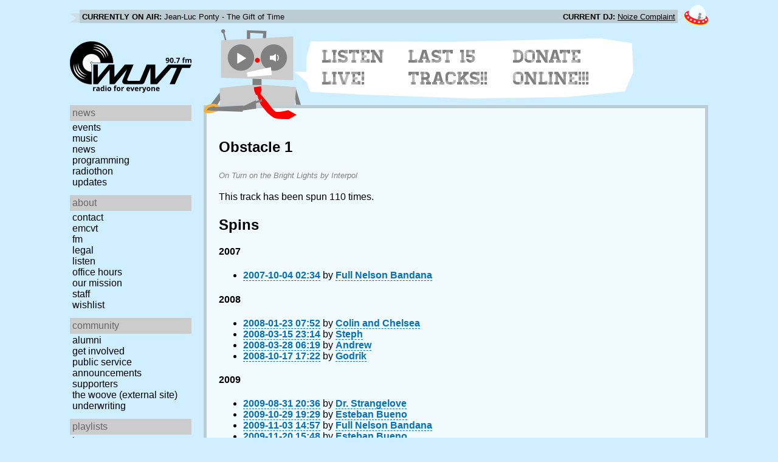

--- FILE ---
content_type: text/html; charset=utf-8
request_url: https://www.wuvt.vt.edu/playlists/track/31564
body_size: 29997
content:
<!DOCTYPE html>
<html lang="en">
    <head>
        <meta charset="utf-8" />
	<meta name="viewport" content="width=device-width, initial-scale=1" />
        <title>Obstacle 1 - Turn on the Bright Lights - Interpol - Playlist Archive - WUVT: Radio for Everyone!</title>

        <link rel="stylesheet" type="text/css" href="/static/css/wuvt.css?v=28" />
        <link rel="stylesheet" type="text/css" href="/static/css/glyphiconstrap.css" />
        <link rel="alternate" type="application/atom+xml"
            href="/feed.atom" title="Atom Feed"  />
        
        
        <link rel="shortcut icon"
            href="/static/img/favicon.ico" />
        <link rel="apple-touch-icon"
            href="/static/img/icon.png" />
    </head>
    <body>

<header>
    <div id="nowplaying"> <!-- now playing bar -->
        
        <ul>
            <li><strong>Currently on air:</strong> <span id="current_track">Not Available</span></li>
            <li><strong>Current DJ:</strong> <span id="current_dj">Not Available</span></li>
        </ul>
        
    </div>

    <div id="mainheader">
        <h1>
            <a href="/" title="WUVT-FM 90.7 Blacksburg, VA">
	        <img id="logo" src="/static/img/logo.svg" alt="WUVT: Radio for Everyone! 90.7 FM" />
	    </a>
	    <img id="hamburger" src="/static/img/Hamburger_icon.svg" /> <!--Icon source: https://commons.wikimedia.org/wiki/File:Hamburger_icon.svg-->
	</h1>

        <div id="robot">
        </div>
	<div id="bubble">
            
            <ul>
                <li id="listen-live"><a href="/listen-live">Listen Live!</a></li>
                <li id="last-15"><a href="/last15">Last 15 Tracks!!</a></li>
                <li id="donate-online"><a href="/donate">Donate Online!!!</a></li>
            </ul>
            
        </div>
    </div>
    <nav> <!-- top, horizontal nav bar -->
        
        <ul>
        </ul>
        
    </nav>
</header>

<div id="wrapper">

    <div id="side" class="translateSide">
        <nav id="side_primary">
            
            <ul>
                <li>
                    <span class="menu-heading">News</span>
                    <ul>
                        
                        
                        <li><a href="/category/events">Events</a></li>
                        
                        
                        
                        <li><a href="/category/music">Music</a></li>
                        
                        
                        
                        <li><a href="/category/news">News</a></li>
                        
                        
                        
                        
                        
                        <li><a href="/category/programming">Programming</a></li>
                        
                        
                        
                        <li><a href="/category/radiothon">Radiothon</a></li>
                        
                        
                        
                        
                        
                        <li><a href="/category/station-updates">Updates</a></li>
                        
                        
                        
                        
                    </ul>
                </li>

                <li>
                    <span class="menu-heading">About</span>
                    <ul>
                        
                        <li><a href="/contact">Contact</a></li>
                        
                        
                        <li><a href="/emcvt">EMCVT</a></li>
                        
                        
                        <li><a href="/fm">FM</a></li>
                        
                        
                        <li><a href="/legal">Legal</a></li>
                        
                        
                        <li><a href="/listen-live">Listen</a></li>
                        
                        
                        <li><a href="/office-hours">Office Hours</a></li>
                        
                        
                        <li><a href="/about">Our Mission</a></li>
                        
                        
                        
                        <li><a href="/staff">Staff</a></li>
                        
                        
                        
                        <li><a href="/wishlist">Wishlist</a></li>
                        
                        
                        </ul>
                </li>
                <li>
                    <span class="menu-heading">Community</span>
                    <ul>
                        
                        <li><a href="/alumni">Alumni</a></li>
                        
                        
                        
                        
                        <li><a href="/community">Get Involved</a></li>
                        
                        
                        <li><a href="/public-relations">Public Service Announcements</a></li>
                        
                        
                        <li><a href="/supporters">Supporters</a></li>
                        
                        
                        <li><a href="/the-woove">The Woove (external site)</a></li>
                        
                        
                        <li><a href="/underwriting">Underwriting</a></li>
                        
                        </ul>
                </li>
                <li>
                    <span class="menu-heading">Playlists</span>
                    <ul>
                        <li><a href="/last15">Last 15</a></li>
                        <li><a href="/playlists/date">by date</a></li>
                        <li><a href="/playlists/dj">by DJ</a></li>
                        <li><a href="/playlists/charts">Charts</a></li>
                        </ul>
                </li>
                <li>
                    <span class="menu-heading">Shows</span>
                    <ul>
                        
                        
                        
                        <li><a href="/shows">Schedule</a></li>
                        
                        
                        </ul>
                </li>
                

                <li>
                    <span class="menu-heading">Social</span>
                    <ul>
                        <li><a href="https://www.instagram.com/wuvt" rel="external" title="WUVT on Instagram">Instagram</a></li>
                        <li><a href="https://www.youtube.com/@wuvtfm" rel="external" title="WUVT on YouTube">WUVT on YouTube</a></li>
                        <li><a href="https://www.facebook.com/WUVTFM" rel="external" title="WUVT on Facebook">Facebook</a></li>
                        <li><a href="/feed.atom" rel="feed" title="Atom Feed">Feed</a></li>
                    </ul>
                </li>
            </ul>
            
        </nav>

        
        <ul id="side_social">
        </ul>
        
    </div>

    <div id="content">
        
<section>
<header>
    <h2>Obstacle 1</h2>
    <h3>On Turn on the Bright Lights by Interpol</h3>
</header>

<p>This track has been spun 110 times.</p>



<h2>Spins</h2>


<h4 id="year_2007">2007</h4>
<ul id="year_2007_data">
    <li><a href="/playlists/set/2596"><time datetime="2007-10-04T02:34:29+00:00" data-format="YYYY-MM-DD HH:mm">2007-10-03 22:34</time></a> by <a href="/playlists/dj/91">Full Nelson Bandana</a></li>
</ul>

<h4 id="year_2008">2008</h4>
<ul id="year_2008_data">
    <li><a href="/playlists/set/3062"><time datetime="2008-01-23T07:52:06+00:00" data-format="YYYY-MM-DD HH:mm">2008-01-23 02:52</time></a> by <a href="/playlists/dj/248">Colin and Chelsea</a></li>
    <li><a href="/playlists/set/3614"><time datetime="2008-03-15T23:14:28+00:00" data-format="YYYY-MM-DD HH:mm">2008-03-15 19:14</time></a> by <a href="/playlists/dj/238">Steph</a></li>
    <li><a href="/playlists/set/3748"><time datetime="2008-03-28T06:19:41+00:00" data-format="YYYY-MM-DD HH:mm">2008-03-28 02:19</time></a> by <a href="/playlists/dj/161">Andrew</a></li>
    <li><a href="/playlists/set/5480"><time datetime="2008-10-17T17:22:23+00:00" data-format="YYYY-MM-DD HH:mm">2008-10-17 13:22</time></a> by <a href="/playlists/dj/303">Godrik</a></li>
</ul>

<h4 id="year_2009">2009</h4>
<ul id="year_2009_data">
    <li><a href="/playlists/set/8297"><time datetime="2009-08-31T20:36:14+00:00" data-format="YYYY-MM-DD HH:mm">2009-08-31 16:36</time></a> by <a href="/playlists/dj/366">Dr. Strangelove</a></li>
    <li><a href="/playlists/set/8969"><time datetime="2009-10-29T19:29:34+00:00" data-format="YYYY-MM-DD HH:mm">2009-10-29 15:29</time></a> by <a href="/playlists/dj/360">Esteban Bueno</a></li>
    <li><a href="/playlists/set/9022"><time datetime="2009-11-03T14:57:28+00:00" data-format="YYYY-MM-DD HH:mm">2009-11-03 09:57</time></a> by <a href="/playlists/dj/91">Full Nelson Bandana</a></li>
    <li><a href="/playlists/set/9217"><time datetime="2009-11-20T15:48:24+00:00" data-format="YYYY-MM-DD HH:mm">2009-11-20 10:48</time></a> by <a href="/playlists/dj/360">Esteban Bueno</a></li>
</ul>

<h4 id="year_2010">2010</h4>
<ul id="year_2010_data">
    <li><a href="/playlists/set/9567"><time datetime="2010-01-11T20:25:50+00:00" data-format="YYYY-MM-DD HH:mm">2010-01-11 15:25</time></a> by <a href="/playlists/dj/360">Esteban Bueno</a></li>
    <li><a href="/playlists/set/10312"><time datetime="2010-03-22T20:25:45+00:00" data-format="YYYY-MM-DD HH:mm">2010-03-22 16:25</time></a> by <a href="/playlists/dj/306">Jeff and Taylor Show</a></li>
    <li><a href="/playlists/set/10342"><time datetime="2010-03-25T07:33:25+00:00" data-format="YYYY-MM-DD HH:mm">2010-03-25 03:33</time></a> by <a href="/playlists/dj/1">Automation</a></li>
    <li><a href="/playlists/set/10736"><time datetime="2010-04-24T07:54:47+00:00" data-format="YYYY-MM-DD HH:mm">2010-04-24 03:54</time></a> by <a href="/playlists/dj/1">Automation</a></li>
    <li><a href="/playlists/set/11099"><time datetime="2010-06-12T14:36:38+00:00" data-format="YYYY-MM-DD HH:mm">2010-06-12 10:36</time></a> by <a href="/playlists/dj/1">Automation</a></li>
    <li><a href="/playlists/set/11539"><time datetime="2010-08-04T15:57:57+00:00" data-format="YYYY-MM-DD HH:mm">2010-08-04 11:57</time></a> by <a href="/playlists/dj/360">Esteban Bueno</a></li>
    <li><a href="/playlists/set/11737"><time datetime="2010-08-25T19:20:52+00:00" data-format="YYYY-MM-DD HH:mm">2010-08-25 15:20</time></a> by <a href="/playlists/dj/435">EJ and Katie</a></li>
    <li><a href="/playlists/set/11869"><time datetime="2010-09-04T09:07:11+00:00" data-format="YYYY-MM-DD HH:mm">2010-09-04 05:07</time></a> by <a href="/playlists/dj/1">Automation</a></li>
    <li><a href="/playlists/set/12857"><time datetime="2010-12-03T20:31:19+00:00" data-format="YYYY-MM-DD HH:mm">2010-12-03 15:31</time></a> by <a href="/playlists/dj/371">Stacey Weinstock</a></li>
    <li><a href="/playlists/set/12931"><time datetime="2010-12-11T01:30:11+00:00" data-format="YYYY-MM-DD HH:mm">2010-12-10 20:30</time></a> by <a href="/playlists/dj/1">Automation</a></li>
</ul>

<h4 id="year_2011">2011</h4>
<ul id="year_2011_data">
    <li><a href="/playlists/set/13146"><time datetime="2011-01-19T21:39:11+00:00" data-format="YYYY-MM-DD HH:mm">2011-01-19 16:39</time></a> by <a href="/playlists/dj/384">Ben Woody</a></li>
    <li><a href="/playlists/set/13321"><time datetime="2011-02-02T20:36:11+00:00" data-format="YYYY-MM-DD HH:mm">2011-02-02 15:36</time></a> by <a href="/playlists/dj/384">Ben Woody</a></li>
    <li><a href="/playlists/set/13579"><time datetime="2011-02-23T20:53:44+00:00" data-format="YYYY-MM-DD HH:mm">2011-02-23 15:53</time></a> by <a href="/playlists/dj/384">Ben Woody</a></li>
    <li><a href="/playlists/set/14820"><time datetime="2011-06-25T19:11:30+00:00" data-format="YYYY-MM-DD HH:mm">2011-06-25 15:11</time></a> by <a href="/playlists/dj/1">Automation</a></li>
    <li><a href="/playlists/set/14860"><time datetime="2011-06-30T20:09:50+00:00" data-format="YYYY-MM-DD HH:mm">2011-06-30 16:09</time></a> by <a href="/playlists/dj/1">Automation</a></li>
    <li><a href="/playlists/set/14980"><time datetime="2011-07-17T20:05:59+00:00" data-format="YYYY-MM-DD HH:mm">2011-07-17 16:05</time></a> by <a href="/playlists/dj/1">Automation</a></li>
    <li><a href="/playlists/set/16317"><time datetime="2011-11-24T14:06:03+00:00" data-format="YYYY-MM-DD HH:mm">2011-11-24 09:06</time></a> by <a href="/playlists/dj/1">Automation</a></li>
    <li><a href="/playlists/set/16446"><time datetime="2011-12-07T14:21:23+00:00" data-format="YYYY-MM-DD HH:mm">2011-12-07 09:21</time></a> by <a href="/playlists/dj/360">Esteban Bueno</a></li>
    <li><a href="/playlists/set/16555"><time datetime="2011-12-25T15:17:17+00:00" data-format="YYYY-MM-DD HH:mm">2011-12-25 10:17</time></a> by <a href="/playlists/dj/1">Automation</a></li>
    <li><a href="/playlists/set/16555"><time datetime="2011-12-26T01:18:22+00:00" data-format="YYYY-MM-DD HH:mm">2011-12-25 20:18</time></a> by <a href="/playlists/dj/1">Automation</a></li>
</ul>

<h4 id="year_2012">2012</h4>
<ul id="year_2012_data">
    <li><a href="/playlists/set/16659"><time datetime="2012-01-16T01:16:56+00:00" data-format="YYYY-MM-DD HH:mm">2012-01-15 20:16</time></a> by <a href="/playlists/dj/1">Automation</a></li>
</ul>

<h4 id="year_2013">2013</h4>
<ul id="year_2013_data">
    <li><a href="/playlists/set/20225"><time datetime="2013-02-07T10:04:32+00:00" data-format="YYYY-MM-DD HH:mm">2013-02-07 05:04</time></a> by <a href="/playlists/dj/1">Automation</a></li>
    <li><a href="/playlists/set/21241"><time datetime="2013-04-29T08:23:26+00:00" data-format="YYYY-MM-DD HH:mm">2013-04-29 04:23</time></a> by <a href="/playlists/dj/1">Automation</a></li>
    <li><a href="/playlists/set/21403"><time datetime="2013-05-09T19:19:54+00:00" data-format="YYYY-MM-DD HH:mm">2013-05-09 15:19</time></a> by <a href="/playlists/dj/1">Automation</a></li>
    <li><a href="/playlists/set/21451"><time datetime="2013-05-16T19:19:40+00:00" data-format="YYYY-MM-DD HH:mm">2013-05-16 15:19</time></a> by <a href="/playlists/dj/1">Automation</a></li>
    <li><a href="/playlists/set/21597"><time datetime="2013-06-06T19:21:05+00:00" data-format="YYYY-MM-DD HH:mm">2013-06-06 15:21</time></a> by <a href="/playlists/dj/1">Automation</a></li>
    <li><a href="/playlists/set/21746"><time datetime="2013-06-27T19:21:05+00:00" data-format="YYYY-MM-DD HH:mm">2013-06-27 15:21</time></a> by <a href="/playlists/dj/1">Automation</a></li>
    <li><a href="/playlists/set/21796"><time datetime="2013-07-04T19:23:18+00:00" data-format="YYYY-MM-DD HH:mm">2013-07-04 15:23</time></a> by <a href="/playlists/dj/1">Automation</a></li>
    <li><a href="/playlists/set/21838"><time datetime="2013-07-11T19:20:47+00:00" data-format="YYYY-MM-DD HH:mm">2013-07-11 15:20</time></a> by <a href="/playlists/dj/1">Automation</a></li>
    <li><a href="/playlists/set/21880"><time datetime="2013-07-18T19:21:57+00:00" data-format="YYYY-MM-DD HH:mm">2013-07-18 15:21</time></a> by <a href="/playlists/dj/1">Automation</a></li>
    <li><a href="/playlists/set/21921"><time datetime="2013-07-25T19:20:05+00:00" data-format="YYYY-MM-DD HH:mm">2013-07-25 15:20</time></a> by <a href="/playlists/dj/1">Automation</a></li>
    <li><a href="/playlists/set/21959"><time datetime="2013-08-01T19:20:21+00:00" data-format="YYYY-MM-DD HH:mm">2013-08-01 15:20</time></a> by <a href="/playlists/dj/1">Automation</a></li>
    <li><a href="/playlists/set/22003"><time datetime="2013-08-08T19:21:52+00:00" data-format="YYYY-MM-DD HH:mm">2013-08-08 15:21</time></a> by <a href="/playlists/dj/1">Automation</a></li>
    <li><a href="/playlists/set/22046"><time datetime="2013-08-15T19:21:02+00:00" data-format="YYYY-MM-DD HH:mm">2013-08-15 15:21</time></a> by <a href="/playlists/dj/1">Automation</a></li>
</ul>

<h4 id="year_2014">2014</h4>
<ul id="year_2014_data">
    <li><a href="/playlists/set/23758"><time datetime="2014-02-16T10:35:56+00:00" data-format="YYYY-MM-DD HH:mm">2014-02-16 05:35</time></a> by <a href="/playlists/dj/606">Kristen</a></li>
    <li><a href="/playlists/set/24399"><time datetime="2014-04-18T16:37:10+00:00" data-format="YYYY-MM-DD HH:mm">2014-04-18 12:37</time></a> by <a href="/playlists/dj/8">Pierce Sprague</a></li>
    <li><a href="/playlists/set/25107"><time datetime="2014-07-28T23:37:24+00:00" data-format="YYYY-MM-DD HH:mm">2014-07-28 19:37</time></a> by <a href="/playlists/dj/1">Automation</a></li>
    <li><a href="/playlists/set/25478"><time datetime="2014-09-15T06:38:56+00:00" data-format="YYYY-MM-DD HH:mm">2014-09-15 02:38</time></a> by <a href="/playlists/dj/1">Automation</a></li>
    <li><a href="/playlists/set/26291"><time datetime="2014-12-11T10:11:53+00:00" data-format="YYYY-MM-DD HH:mm">2014-12-11 05:11</time></a> by <a href="/playlists/dj/1">Automation</a></li>
    <li><a href="/playlists/set/26321"><time datetime="2014-12-18T10:10:40+00:00" data-format="YYYY-MM-DD HH:mm">2014-12-18 05:10</time></a> by <a href="/playlists/dj/1">Automation</a></li>
    <li><a href="/playlists/set/26344"><time datetime="2014-12-25T10:11:41+00:00" data-format="YYYY-MM-DD HH:mm">2014-12-25 05:11</time></a> by <a href="/playlists/dj/1">Automation</a></li>
</ul>

<h4 id="year_2015">2015</h4>
<ul id="year_2015_data">
    <li><a href="/playlists/set/26365"><time datetime="2015-01-01T10:10:29+00:00" data-format="YYYY-MM-DD HH:mm">2015-01-01 05:10</time></a> by <a href="/playlists/dj/1">Automation</a></li>
    <li><a href="/playlists/set/26392"><time datetime="2015-01-08T10:10:31+00:00" data-format="YYYY-MM-DD HH:mm">2015-01-08 05:10</time></a> by <a href="/playlists/dj/1">Automation</a></li>
    <li><a href="/playlists/set/26652"><time datetime="2015-02-07T09:02:13+00:00" data-format="YYYY-MM-DD HH:mm">2015-02-07 04:02</time></a> by <a href="/playlists/dj/80">Dave&#39;s Corner</a></li>
    <li><a href="/playlists/set/1210"><time datetime="2015-07-21T03:33:07+00:00" data-format="YYYY-MM-DD HH:mm">2015-07-20 23:33</time></a> by <a href="/playlists/dj/1">Automation</a></li>
    <li><a href="/playlists/set/1240"><time datetime="2015-07-28T03:33:05+00:00" data-format="YYYY-MM-DD HH:mm">2015-07-27 23:33</time></a> by <a href="/playlists/dj/1">Automation</a></li>
    <li><a href="/playlists/set/1471"><time datetime="2015-08-30T14:55:28+00:00" data-format="YYYY-MM-DD HH:mm">2015-08-30 10:55</time></a> by <a href="/playlists/dj/84">Sam Melton</a></li>
    <li><a href="/playlists/set/1720"><time datetime="2015-09-20T14:14:24+00:00" data-format="YYYY-MM-DD HH:mm">2015-09-20 10:14</time></a> by <a href="/playlists/dj/84">Sam Melton</a></li>
    <li><a href="/playlists/set/2254"><time datetime="2015-11-02T19:45:46+00:00" data-format="YYYY-MM-DD HH:mm">2015-11-02 14:45</time></a> by <a href="/playlists/dj/118">David and Parisa</a></li>
</ul>

<h4 id="year_2016">2016</h4>
<ul id="year_2016_data">
    <li><a href="/playlists/set/27224"><time datetime="2016-01-06T20:01:44+00:00" data-format="YYYY-MM-DD HH:mm">2016-01-06 15:01</time></a> by <a href="/playlists/dj/1">Automation</a></li>
    <li><a href="/playlists/set/27648"><time datetime="2016-02-21T07:13:29+00:00" data-format="YYYY-MM-DD HH:mm">2016-02-21 02:13</time></a> by <a href="/playlists/dj/684">Just Joe</a></li>
    <li><a href="/playlists/set/27823"><time datetime="2016-03-06T05:38:02+00:00" data-format="YYYY-MM-DD HH:mm">2016-03-06 00:38</time></a> by <a href="/playlists/dj/1">Automation</a></li>
    <li><a href="/playlists/set/28243"><time datetime="2016-04-17T07:40:31+00:00" data-format="YYYY-MM-DD HH:mm">2016-04-17 03:40</time></a> by <a href="/playlists/dj/684">Just Joe</a></li>
    <li><a href="/playlists/set/29074"><time datetime="2016-08-04T17:22:50+00:00" data-format="YYYY-MM-DD HH:mm">2016-08-04 13:22</time></a> by <a href="/playlists/dj/1">Automation</a></li>
</ul>

<h4 id="year_2017">2017</h4>
<ul id="year_2017_data">
    <li><a href="/playlists/set/31067"><time datetime="2017-03-03T10:00:35+00:00" data-format="YYYY-MM-DD HH:mm">2017-03-03 05:00</time></a> by <a href="/playlists/dj/1">Automation</a></li>
    <li><a href="/playlists/set/31098"><time datetime="2017-03-10T10:07:35+00:00" data-format="YYYY-MM-DD HH:mm">2017-03-10 05:07</time></a> by <a href="/playlists/dj/1">Automation</a></li>
    <li><a href="/playlists/set/31592"><time datetime="2017-04-23T03:34:26+00:00" data-format="YYYY-MM-DD HH:mm">2017-04-22 23:34</time></a> by <a href="/playlists/dj/1">Automation</a></li>
    <li><a href="/playlists/set/31711"><time datetime="2017-05-03T19:04:32+00:00" data-format="YYYY-MM-DD HH:mm">2017-05-03 15:04</time></a> by <a href="/playlists/dj/727">Laurel</a></li>
    <li><a href="/playlists/set/32679"><time datetime="2017-10-08T17:28:51+00:00" data-format="YYYY-MM-DD HH:mm">2017-10-08 13:28</time></a> by <a href="/playlists/dj/1">Automation</a></li>
    <li><a href="/playlists/set/32828"><time datetime="2017-10-22T17:31:05+00:00" data-format="YYYY-MM-DD HH:mm">2017-10-22 13:31</time></a> by <a href="/playlists/dj/1">Automation</a></li>
    <li><a href="/playlists/set/33161"><time datetime="2017-11-20T05:07:52+00:00" data-format="YYYY-MM-DD HH:mm">2017-11-20 00:07</time></a> by <a href="/playlists/dj/1">Automation</a></li>
</ul>

<h4 id="year_2018">2018</h4>
<ul id="year_2018_data">
    <li><a href="/playlists/set/33581"><time datetime="2018-01-28T05:42:29+00:00" data-format="YYYY-MM-DD HH:mm">2018-01-28 00:42</time></a> by <a href="/playlists/dj/861">Adam B</a></li>
    <li><a href="/playlists/set/34102"><time datetime="2018-03-21T14:45:17+00:00" data-format="YYYY-MM-DD HH:mm">2018-03-21 10:45</time></a> by <a href="/playlists/dj/1">Automation</a></li>
    <li><a href="/playlists/set/34365"><time datetime="2018-04-13T20:30:41+00:00" data-format="YYYY-MM-DD HH:mm">2018-04-13 16:30</time></a> by <a href="/playlists/dj/1">Automation</a></li>
    <li><a href="/playlists/set/34619"><time datetime="2018-05-13T03:47:23+00:00" data-format="YYYY-MM-DD HH:mm">2018-05-12 23:47</time></a> by <a href="/playlists/dj/1">Automation</a></li>
    <li><a href="/playlists/set/34672"><time datetime="2018-05-22T18:06:23+00:00" data-format="YYYY-MM-DD HH:mm">2018-05-22 14:06</time></a> by <a href="/playlists/dj/1">Automation</a></li>
</ul>

<h4 id="year_2019">2019</h4>
<ul id="year_2019_data">
    <li><a href="/playlists/set/36690"><time datetime="2019-03-09T04:29:16+00:00" data-format="YYYY-MM-DD HH:mm">2019-03-08 23:29</time></a> by <a href="/playlists/dj/789">The Night Watch</a></li>
    <li><a href="/playlists/set/36695"><time datetime="2019-03-10T17:59:38+00:00" data-format="YYYY-MM-DD HH:mm">2019-03-10 13:59</time></a> by <a href="/playlists/dj/1">Automation</a></li>
    <li><a href="/playlists/set/36971"><time datetime="2019-04-10T01:20:48+00:00" data-format="YYYY-MM-DD HH:mm">2019-04-09 21:20</time></a> by <a href="/playlists/dj/789">The Night Watch</a></li>
    <li><a href="/playlists/set/37574"><time datetime="2019-07-20T23:37:25+00:00" data-format="YYYY-MM-DD HH:mm">2019-07-20 19:37</time></a> by <a href="/playlists/dj/883">Dobb Ruck</a></li>
    <li><a href="/playlists/set/38093"><time datetime="2019-10-07T23:01:40+00:00" data-format="YYYY-MM-DD HH:mm">2019-10-07 19:01</time></a> by <a href="/playlists/dj/1">Automation</a></li>
</ul>

<h4 id="year_2020">2020</h4>
<ul id="year_2020_data">
    <li><a href="/playlists/set/39035"><time datetime="2020-02-20T16:20:49+00:00" data-format="YYYY-MM-DD HH:mm">2020-02-20 11:20</time></a> by <a href="/playlists/dj/711">brother ken</a></li>
    <li><a href="/playlists/set/39297"><time datetime="2020-04-05T01:37:10+00:00" data-format="YYYY-MM-DD HH:mm">2020-04-04 21:37</time></a> by <a href="/playlists/dj/1">Automation</a></li>
    <li><a href="/playlists/set/39395"><time datetime="2020-06-17T18:29:43+00:00" data-format="YYYY-MM-DD HH:mm">2020-06-17 14:29</time></a> by <a href="/playlists/dj/1">Automation</a></li>
</ul>

<h4 id="year_2021">2021</h4>
<ul id="year_2021_data">
    <li><a href="/playlists/set/40803"><time datetime="2021-02-07T15:51:02+00:00" data-format="YYYY-MM-DD HH:mm">2021-02-07 10:51</time></a> by <a href="/playlists/dj/1">Automation</a></li>
    <li><a href="/playlists/set/40939"><time datetime="2021-02-22T03:44:32+00:00" data-format="YYYY-MM-DD HH:mm">2021-02-21 22:44</time></a> by <a href="/playlists/dj/1">Automation</a></li>
    <li><a href="/playlists/set/42510"><time datetime="2021-09-30T15:08:25+00:00" data-format="YYYY-MM-DD HH:mm">2021-09-30 11:08</time></a> by <a href="/playlists/dj/1">Automation</a></li>
    <li><a href="/playlists/set/42620"><time datetime="2021-10-12T23:06:28+00:00" data-format="YYYY-MM-DD HH:mm">2021-10-12 19:06</time></a> by <a href="/playlists/dj/1">Automation</a></li>
</ul>

<h4 id="year_2022">2022</h4>
<ul id="year_2022_data">
    <li><a href="/playlists/set/43245"><time datetime="2022-01-07T15:03:41+00:00" data-format="YYYY-MM-DD HH:mm">2022-01-07 10:03</time></a> by <a href="/playlists/dj/1">Automation</a></li>
    <li><a href="/playlists/set/43407"><time datetime="2022-01-28T16:26:00+00:00" data-format="YYYY-MM-DD HH:mm">2022-01-28 11:26</time></a> by <a href="/playlists/dj/1">Automation</a></li>
    <li><a href="/playlists/set/43770"><time datetime="2022-02-24T21:04:33+00:00" data-format="YYYY-MM-DD HH:mm">2022-02-24 16:04</time></a> by <a href="/playlists/dj/922">DJ Will Vincent Heltzel</a></li>
    <li><a href="/playlists/set/44085"><time datetime="2022-03-27T14:51:35+00:00" data-format="YYYY-MM-DD HH:mm">2022-03-27 10:51</time></a> by <a href="/playlists/dj/1018">Anthony&#39;s Acoustics</a></li>
    <li><a href="/playlists/set/44693"><time datetime="2022-05-28T00:02:30+00:00" data-format="YYYY-MM-DD HH:mm">2022-05-27 20:02</time></a> by <a href="/playlists/dj/1">Automation</a></li>
    <li><a href="/playlists/set/45088"><time datetime="2022-08-09T04:32:52+00:00" data-format="YYYY-MM-DD HH:mm">2022-08-09 00:32</time></a> by <a href="/playlists/dj/711">brother ken</a></li>
    <li><a href="/playlists/set/45358"><time datetime="2022-09-09T01:29:19+00:00" data-format="YYYY-MM-DD HH:mm">2022-09-08 21:29</time></a> by <a href="/playlists/dj/4">Len</a></li>
    <li><a href="/playlists/set/45417"><time datetime="2022-09-16T19:53:25+00:00" data-format="YYYY-MM-DD HH:mm">2022-09-16 15:53</time></a> by <a href="/playlists/dj/1079">just play the song already!</a></li>
    <li><a href="/playlists/set/46199"><time datetime="2022-11-18T15:43:48+00:00" data-format="YYYY-MM-DD HH:mm">2022-11-18 10:43</time></a> by <a href="/playlists/dj/1">Automation</a></li>
    <li><a href="/playlists/set/46478"><time datetime="2022-12-27T18:34:02+00:00" data-format="YYYY-MM-DD HH:mm">2022-12-27 13:34</time></a> by <a href="/playlists/dj/1">Automation</a></li>
</ul>

<h4 id="year_2023">2023</h4>
<ul id="year_2023_data">
    <li><a href="/playlists/set/48611"><time datetime="2023-08-01T20:47:29+00:00" data-format="YYYY-MM-DD HH:mm">2023-08-01 16:47</time></a> by <a href="/playlists/dj/1">Automation</a></li>
    <li><a href="/playlists/set/48951"><time datetime="2023-09-06T17:07:10+00:00" data-format="YYYY-MM-DD HH:mm">2023-09-06 13:07</time></a> by <a href="/playlists/dj/922">DJ Will Vincent Heltzel</a></li>
</ul>

<h4 id="year_2024">2024</h4>
<ul id="year_2024_data">
    <li><a href="/playlists/set/51568"><time datetime="2024-04-04T12:32:24+00:00" data-format="YYYY-MM-DD HH:mm">2024-04-04 08:32</time></a> by <a href="/playlists/dj/1150">marsh maddness</a></li>
    <li><a href="/playlists/set/53813"><time datetime="2024-10-23T02:05:49+00:00" data-format="YYYY-MM-DD HH:mm">2024-10-22 22:05</time></a> by <a href="/playlists/dj/1210">DJ brainz</a></li>
    <li><a href="/playlists/set/53894"><time datetime="2024-10-28T03:36:19+00:00" data-format="YYYY-MM-DD HH:mm">2024-10-27 23:36</time></a> by <a href="/playlists/dj/1187">The Goobatron</a></li>
    <li><a href="/playlists/set/54505"><time datetime="2024-12-12T21:10:39+00:00" data-format="YYYY-MM-DD HH:mm">2024-12-12 16:10</time></a> by <a href="/playlists/dj/1183">Pondering Time</a></li>
</ul>

<h4 id="year_2025">2025</h4>
<ul id="year_2025_data">
    <li><a href="/playlists/set/55731"><time datetime="2025-03-31T15:27:22+00:00" data-format="YYYY-MM-DD HH:mm">2025-03-31 11:27</time></a> by <a href="/playlists/dj/1187">The Goobatron</a></li>
    <li><a href="/playlists/set/56142"><time datetime="2025-04-28T18:29:33+00:00" data-format="YYYY-MM-DD HH:mm">2025-04-28 14:29</time></a> by <a href="/playlists/dj/1150">marsh maddness</a></li>
    <li><a href="/playlists/set/56188"><time datetime="2025-05-01T16:43:18+00:00" data-format="YYYY-MM-DD HH:mm">2025-05-01 12:43</time></a> by <a href="/playlists/dj/1268">Ice Bryce</a></li>
    <li><a href="/playlists/set/56271"><time datetime="2025-05-08T03:14:00+00:00" data-format="YYYY-MM-DD HH:mm">2025-05-07 23:14</time></a> by <a href="/playlists/dj/1210">DJ brainz</a></li>
    <li><a href="/playlists/set/57074"><time datetime="2025-08-25T20:47:59+00:00" data-format="YYYY-MM-DD HH:mm">2025-08-25 16:47</time></a> by <a href="/playlists/dj/1293">dwaz</a></li>
    <li><a href="/playlists/set/57643"><time datetime="2025-10-04T14:23:34+00:00" data-format="YYYY-MM-DD HH:mm">2025-10-04 10:23</time></a> by <a href="/playlists/dj/1210">DJ brainz</a></li>
    <li><a href="/playlists/set/58363"><time datetime="2025-11-27T18:31:00+00:00" data-format="YYYY-MM-DD HH:mm">2025-11-27 13:31</time></a> by <a href="/playlists/dj/1">Automation</a></li>
</ul>

</section>

    </div>
</div>

<footer>
    © 2007-2026 WUVT-FM et al. <a href="/legal">Some rights reserved.</a> <a href="/privacy">Privacy Policy</a>
</footer>


<script src="/static/js/jquery.js"></script>
<script src="/static/js/moment.min.js"></script>
<script src="/static/js/global.js"></script>
<script src="/static/js/live.js?v=3"></script>
<script src="/static/js/stream.js?v=3"></script>
<script src="/static/js/playlists_by_date.js"></script>
<script src="/static/js/responsive_components.js"></script>
<script src="/js/init.js"></script>

    </body>
</html>